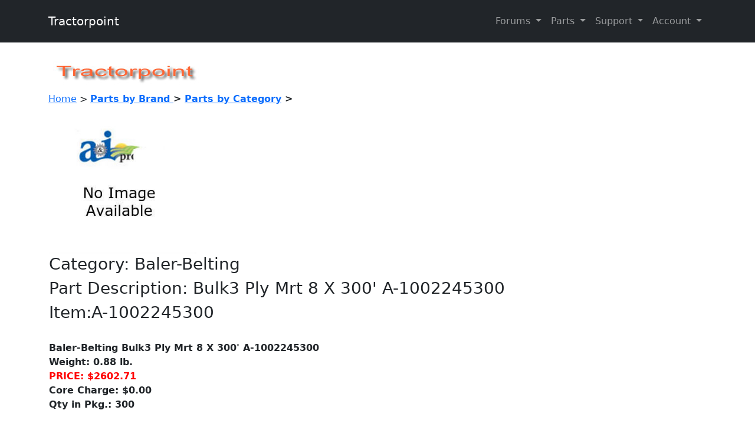

--- FILE ---
content_type: text/html
request_url: https://tractorpoint.com/cgi-bin/parts/pr_detail_new.pl?item_number=A-1002245300
body_size: 3395
content:
<!doctype html>
<html lang="en">
<head>
<meta charset="utf-8">
<title>A-1002245300-Bulk3 Ply Mrt 8 X 300'    A-1002245300</title>

<link rel="canonical" href="https://tractorpoint.com/cgi-bin/parts/pr_detail_new.pl?item_number=A-1002245300" />

<meta name="description" content="Buy Bulk3 Ply Mrt 8 X 300'    A-1002245300, Part Number:A-1002245300 at Tractorpoint Tractor Parts $2602.71 Experts in Tractor Restoration Repair with Fast Delivery ">
<meta name="keywords" content="A-1002245300">
<meta name="author" content="Jplan Developers Inc.">

<LINK REL="SHORTCUT ICON"      HREF="https://tractorpoint.com/ctb/images/favicon.ico">

<!-- Bootstrap CSS -->

    <meta name="viewport" content="width=device-width, initial-scale=1">

    <link href="https://tractorpoint.com/bootstrap-5.0.2-dist/css/bootstrap.min.css" type="text/css" rel="stylesheet">
 
<meta property="og:site_name" content="Tractorpoint Tractor Parts" />
<meta property="og:type" content="product" />
<meta property="og:url" content="https://tractorpoint.com/cgi-bin/parts/pr_detail_new.pl?item_number=A-1002245300" />
<meta property="og:title" content="Bulk3 Ply Mrt 8 X 300'    A-1002245300" />
<meta property="og:description" content="Buy Bulk3 Ply Mrt 8 X 300'    A-1002245300, Part Number:A-1002245300 at Tractorpoint Tractor Parts $2602.71 Experts in Tractor Restoration Repair with Fast Delivery" />
<meta property="og:image" content="https://www.tractorpoint.com/images/parts/generic.jpg"/>



<meta property="product:retailer_item_id" content="A-1002245300" />
<meta property="product:price:amount" content="2602.71" />

<meta property="product:price:currency" content="USD" />
<meta property="product:weight" content="0.88" />

<meta property="product:availability" content="in stock" />
<meta property="product:condition" content="new" />

<!-- START GMC JSON        -->
<script type="application/ld+json">
{
  "@context": "https://schema.org/",
  "@type": "Product",
  "name": "Bulk3 Ply Mrt 8 X 300'    A-1002245300",
  "image": [
    "https://www.tractorpoint.com/images/parts/generic.jpg"
  ],
  "description": "Bulk3 Ply Mrt 8 X 300'    A-1002245300 new replacement part for Baler-Belting",
  "sku": "A-1002245300",
  "mpn": "A-1002245300",
  "brand": {
    "@type": "Brand",
    "name": "A&I Products"
  },
  "offers": {
    "@type": "Offer",
    "url": "https://tractorpoint.com/cgi-bin/parts/pr_detail_new.pl?item_number=A-1002245300",
    "priceCurrency": "USD",
    "price": "2602.71",
    "itemCondition": "https://schema.org/NewCondition",
    "availability": "https://schema.org/InStock",
    "seller": {
      "@type": "Organization",
      "name": "TractorPoint"
    }
  }
}
</script>

<!-- END GMC JSON       -->


<style>
.pix_container { width: 250px; height: 250px; overflow: hidden; }
.pix_container img { width: 100%; }
</style>



<!--adsense auto ad tag 4/25/2023-->
<script async src="https://pagead2.googlesyndication.com/pagead/js/adsbygoogle.js?client=ca-pub-6780862062946639"
     crossorigin="anonymous">
</script>

<!--Analytics G4 tag 4/25/2023-->
<!-- Google tag (gtag.js) -->
<script async src="https://www.googletagmanager.com/gtag/js?id=G-39J4TC9CHJ"></script>
<script>
  window.dataLayer = window.dataLayer || [];
  function gtag(){dataLayer.push(arguments);}
  gtag('js', new Date());

  gtag('config', 'G-39J4TC9CHJ');
</script>


</head><body bgcolor=#FFFFFF topmargin=2 marginheight=2 leftmargin=2 marginwidth=2  >

<!-- Navbar start -->
    <nav class="navbar navbar-expand-lg bg-dark navbar-dark py-3 fixed-top">
      <div class="container">
        <a href="https://tractorpoint.com/cgi-bin/tractor/bs_homepage.pl#" class="navbar-brand">Tractorpoint</a>

        <button
          class="navbar-toggler"
          type="button"
          data-bs-toggle="collapse"
          data-bs-target="#navmenu"
        >
          <span class="navbar-toggler-icon"></span>
        </button>

        <div class="collapse navbar-collapse" id="navmenu">
          <ul class="navbar-nav ms-auto">
          
          <li class="nav-item dropdown">
				  <a class="nav-link dropdown-toggle" href="#" id="navbarDropdown" role="button" data-bs-toggle="dropdown" aria-expanded="false">
					Forums
				  </a>
				  <ul class="dropdown-menu" aria-labelledby="navbarDropdown">
					<li><a class="dropdown-item" href="https://tractorpoint.com/cgi-bin/tractor/bs_searchm.pl">Search</a></li>
					<li><hr class="dropdown-divider"></li>
					<li><a class="dropdown-item" href="https://tractorpoint.com/cgi-bin/tractor/bs_summaryn.pl">Forums</a></li>
					<li><a class="dropdown-item" href="https://tractorpoint.com/cgi-bin/tractor/bs_today.pl">New Posts</a></li>
					<li><a class="dropdown-item" href="https://tractorpoint.com/cgi-bin/tractor/bs_pictures.pl">Photos</a></li>
					<li><hr class="dropdown-divider"></li>
					<li><a class="dropdown-item" href="https://tractorpoint.com/cgi-bin/tractor/bs_faq.pl">Manuals/Links</a></li>
					
				  </ul>
			</li>
          
          <!--
          
			<li class="nav-item">
              <a href="https://tractorpoint.com/cgi-bin/tractor/bs_searchm.pl" class="nav-link">Search</a>
            </li>
                    
            <li class="nav-item">
              <a href="https://tractorpoint.com/cgi-bin/tractor/bs_summaryn.pl" class="nav-link">Forums</a>
            </li>
                          
             <li class="nav-item">
              <a href="https://tractorpoint.com/cgi-bin/tractor/bs_today.pl" class="nav-link">New Posts</a>
            </li>
            
             <li class="nav-item">
              <a href="https://tractorpoint.com/cgi-bin/tractor/bs_pictures.pl" class="nav-link">Photos</a>
            </li>
              
           -->
           
			<li class="nav-item dropdown">
				  <a class="nav-link dropdown-toggle" href="#" id="navbarDropdown1" role="button" data-bs-toggle="dropdown" aria-expanded="false">
					Parts
				  </a>
				  <ul class="dropdown-menu" aria-labelledby="navbarDropdown1">
					<li><a class="dropdown-item" href="https://tractorpoint.com/cgi-bin/parts/bs_home.php">Parts Home</a></li>
					<li><hr class="dropdown-divider"></li>
					<li><a class="dropdown-item" href="https://tractorpoint.com/cgi-bin/parts/pr_brands.pl">by Tractor Make</a></li>
					<li><a class="dropdown-item" href="https://tractorpoint.com/cgi-bin/parts/pr_product.pl">by Part Type</a></li>
					<li><hr class="dropdown-divider"></li>
					<li><a class="dropdown-item" href="https://tractorpoint.com/cgi-bin/parts/br_refund.php">Return Policy</a></li>
					<li><a class="dropdown-item" href="https://tractorpoint.com/cgi-bin/parts/br_return.php">Return Instructions</a></li>
					<!--
					<li><hr class="dropdown-divider"></li>
					<li><a class="dropdown-item" href="https://tractorpoint.com/cgi-bin/tractor/bs_faq.pl">Manuals/Links</a></li>
					<li><a class="dropdown-item" href="https://tractorpoint.com/cgi-bin/tractor/mail.pl">Contact Parts</a></li>
					-->
					
				  </ul>
			</li>
            
           <!--
            <li class="nav-item">
              <a href="https://tractorpoint.com/cgi-bin/tractor/bs_mail.pl" class="nav-link">Contact</a>
            </li>  
           
           -->
            
            <li class="nav-item dropdown">
				  <a class="nav-link dropdown-toggle" href="#" id="navbarDropdown2" role="button" data-bs-toggle="dropdown" aria-expanded="false">
					Support
				  </a>
				  <ul class="dropdown-menu" aria-labelledby="navbarDropdown2">
					<li><a class="dropdown-item" href="https://tractorpoint.com/cgi-bin/tractor/bs_mail.pl">Contact Us</a></li>
					<li><hr class="dropdown-divider"></li>
					<li><a class="dropdown-item" href="https://tractorpoint.com/cgi-bin/parts/br_location.php">Locations</a></li>
					<li><a class="dropdown-item" href="https://tractorpoint.com/cgi-bin/parts/br_delivery.php">Delivery</a></li>
					<li><hr class="dropdown-divider"></li>
					<li><a class="dropdown-item" href="https://tractorpoint.com/cgi-bin/parts/br_refund.php">Return Policy</a></li>
					<li><a class="dropdown-item" href="https://tractorpoint.com/cgi-bin/parts/br_return.php">Return Instructions</a></li>
					<li><hr class="dropdown-divider"></li>
					<li><a class="dropdown-item" href="https://tractorpoint.com/cgi-bin/parts/bs_terms.php">Terms/Privacy</a></li>
					
					
				  </ul>
			</li>
            
            <li class="nav-item dropdown">
				  <a class="nav-link dropdown-toggle" href="#" id="navbarDropdown3" role="button" data-bs-toggle="dropdown" aria-expanded="false">
					Account
				  </a>
				  <ul class="dropdown-menu" aria-labelledby="navbarDropdown3">
					<li><a class="dropdown-item" href="https://tractorpoint.com/cgi-bin/tractor/bs_login.pl">Login/Out</a></li>
					<li><hr class="dropdown-divider"></li>
					<li><a class="dropdown-item" href="https://tractorpoint.com/cgi-bin/tractor/bs_myprofile.pl">myProfile</a></li>
					<li><a class="dropdown-item" href="https://tractorpoint.com/cgi-bin/tractor/bs_password.pl" >Register</a></li>
										
				  </ul>
			</li>
            
            <!--
            
            <li class="nav-item">
              <a href="https://tractorpoint.com/cgi-bin/tractor/bs_myprofile.pl" class="nav-link">MyProfile</a>
            </li>
            
            
            
            
            </li>
             <li class="nav-item">
              <a href="https://tractorpoint.com/cgi-bin/tractor/bs_password.pl" class="nav-link">Join</a>
            </li>
            <li class="nav-item">
              <a href="https://tractorpoint.com/cgi-bin/tractor/bs_login.pl" class="nav-link">Login/Out</a>
            </li>
            -->
          </ul>
        </div>
      </div>
    </nav>
    <br><br>
<!-- Navbar END -->

<br><br>
<div class="container">
<section >
<img src="../../ctb/images/tplogo.jpg"header
      alt="tractorpoint.com - The leader in Tractors from Compacts, to Utility, to Full Size Tractors! Kubota, John Deere, New Holland, Kioti, Case/IH, and Others."
      border="0" ><br>
<a class="menus" href="https://tractorpoint.com/cgi-bin/parts/bs_home.php">Home</a> > 
<b><a href="https://tractorpoint.com/cgi-bin/parts/pr_brands.pl">Parts by Brand </a> > 
<b><a href="https://tractorpoint.com/cgi-bin/parts/pr_product.pl">Parts by Category</a> > <br> 

<table    border="1"><table >
<tr><td>
<div itemscope itemtype="https://schema.org/Product">

<div class="pix_container">
	<img itemprop="image" src="../../images/parts/generic.jpg" style="vertical-align: middle; height: 250px;" title="A-1002245300 BULK3 PLY MRT 8 X 300'   " alt="A-1002245300 BULK3 PLY MRT 8 X 300'   ">
</div>


<h3>Category: <span itemprop="brand">Baler-Belting</span></h3>
<h3>Part Description: <span itemprop="name">Bulk3 Ply Mrt 8 X 300'    A-1002245300</span></h3>
<h3>Item:<span itemprop="sku">A-1002245300</span></h3><br>
<meta itemprop="mpn" content="A-1002245300" />
<span itemprop="description">Baler-Belting Bulk3 Ply Mrt 8 X 300'    A-1002245300  <br></span>

Weight: 0.88 lb.<br>
<!--PHONE Order Price: &nbsp;$0.00<br>-->
<strong style="color:red;">PRICE:</style> $2602.71</strong> 

<br>
Core Charge: $0.00 <br>


Qty in Pkg.: 300

<div itemprop="offers" itemscope itemtype="https://schema.org/Offer">
<meta itemprop="priceCurrency" content="USD" />
<meta itemprop="url" content="https://tractorpoint.com/cgi-bin/parts/pr_detail_new.pl?item_number=A-1002245300" />
<br><b> 
Price <span itemprop="price">2602.71</span> </b> (no Tax outside NJ) 
</div>
</td</tr></table>
<br>
<form action="https://tractorpoint.com/cgi-bin/parts/pr_order.pl" method="post">

<input type="hidden" name="business" value="tractorpoint@gmail.com">
<input type="hidden" name="pkgqty" value="300">
<input type="hidden" name="item_number" value="A-1002245300">
<input type="hidden" name="description" value="Bulk3 Ply Mrt 8 X 300'   ">
<input type="hidden" name="price" value="2602.71">
<input type="hidden" name="wgt" value="0.88">
<input type="hidden" name="shipping" value="19.99">
<input type="hidden" name="brand" value="">
<input type="hidden" name="brand_nm" value="Baler-Belting">
<input type="hidden" name="machine" value="">
<input type="hidden" name="model" value="">
<input type="hidden" name="section" value="">
<input type="hidden" name="subsection" value="">
<table>
<tr>
<td >
<b>Enter Qty Needed</b>
</td>
<td>
<input style="width: 40px;vertical-align: middle;horizontal-align: middle" type="number" size=4 name="newqty" min="1"  value="1">
</td>
</tr>

<tr>
<td style="vertical-align: middle;horizontal-align: middle" >
<b>Price Each</b>
</td>
<td style="vertical-align: middle">
2602.71
</td>
</tr>

<tr>
<td></td>
<td>
</td>
</tr>
</table>
<br>
<button type="submit" class="btn btn-primary">ADD TO CART calculate Shipping</button>
</form>	

<br><br><b>A-1002245300 Fits:</b><br><br>(Miscellaneous),ROUND BALER,SEVERAL<br>

<br>

<table   border="1"><tr><td> </td></tr><tr><td  itemprop="description"><br>Part Number A-1002245300, Bulk3 Ply Mrt 8 X 300'   , fits the machines listed above.</td></tr><tr><td><br><br></td></tr></table></section>
<br>
<!--
<a class="menus" href="//tractorpoint.com/cgi-bin/parts/bs_terms.php">Terms of Use</a> |
<a class="menus" href="//tractorpoint.com/cgi-bin/parts/br_refund.php">Return Refund Policy</a> |
<a class="menus" href="//tractorpoint.com/cgi-bin/parts/br_location.php">Locations</a> |
<a class="menus" href="//tractorpoint.com/cgi-bin/parts/br_delivery.php">Delivery</a> |
<a class="menus" href="//tractorpoint.com/cgi-bin/parts/mail.pl">Contact</a>
--><br><br>
<img src="https://www.positivessl.com/images/seals/positivessl_trust_seal_lg_222x54.png"><br>

Serving the Tractor Community since 1998<br>
Copyright Jplan Developers Inc, Tractorpoint  2024 <br><br>

</div><script src="https://tractorpoint.com/bootstrap-5.0.2-dist/js/bootstrap.min.js" ></script></body></html>

--- FILE ---
content_type: text/html; charset=utf-8
request_url: https://www.google.com/recaptcha/api2/aframe
body_size: 268
content:
<!DOCTYPE HTML><html><head><meta http-equiv="content-type" content="text/html; charset=UTF-8"></head><body><script nonce="B6OYy98LzETQgaxWeB92FA">/** Anti-fraud and anti-abuse applications only. See google.com/recaptcha */ try{var clients={'sodar':'https://pagead2.googlesyndication.com/pagead/sodar?'};window.addEventListener("message",function(a){try{if(a.source===window.parent){var b=JSON.parse(a.data);var c=clients[b['id']];if(c){var d=document.createElement('img');d.src=c+b['params']+'&rc='+(localStorage.getItem("rc::a")?sessionStorage.getItem("rc::b"):"");window.document.body.appendChild(d);sessionStorage.setItem("rc::e",parseInt(sessionStorage.getItem("rc::e")||0)+1);localStorage.setItem("rc::h",'1766469716370');}}}catch(b){}});window.parent.postMessage("_grecaptcha_ready", "*");}catch(b){}</script></body></html>